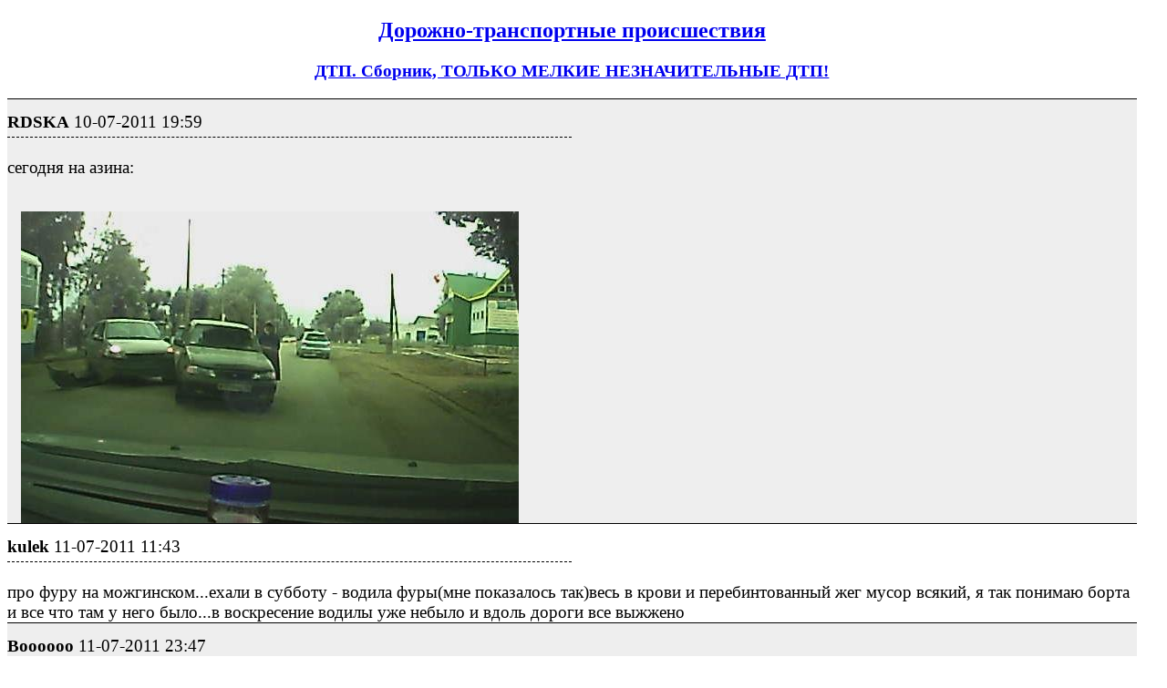

--- FILE ---
content_type: text/html; charset=utf-8
request_url: https://izhevsk.ru/forum_light_message/161/1695191-m14957053.html
body_size: 16576
content:
<!DOCTYPE html PUBLIC "-//W3C//DTD XHTML 1.0 Transitional//EN" "http://www.w3.org/TR/xhtml1/DTD/xhtml1-transitional.dtd">
<html><head><title>RDSKA : ДТП. Сборник, ТОЛЬКО МЕЛКИЕ НЕЗНАЧИТЕЛЬНЫЕ ДТП! : Дорожно-транспортные проиcшествия</title>
<meta name="viewport" content="width=device-width, initial-scale=1.0">
<link rel="shortcut icon" href="/forums/favicon.ico" type="image/x-icon"><link rel="icon" href="/forums/favicon.ico" type="image/x-icon">
<meta http-equiv="description" content="ДТП. Сборник, ТОЛЬКО МЕЛКИЕ НЕЗНАЧИТЕЛЬНЫЕ ДТП! Дорожно-транспортные проиcшествия" />
<meta http-equiv="og:description" content="ДТП. Сборник, ТОЛЬКО МЕЛКИЕ НЕЗНАЧИТЕЛЬНЫЕ ДТП! Дорожно-транспортные проиcшествия" />
<meta http-equiv="og:url" content="https://izhevsk.ru/forummessage/161/1695191.html" />
<meta http-equiv="og:title" content="RDSKA : ДТП. Сборник, ТОЛЬКО МЕЛКИЕ НЕЗНАЧИТЕЛЬНЫЕ ДТП! : Дорожно-транспортные проиcшествия" />
<link rel="canonical" href="https://izhevsk.ru/forummessage/161/1695191.html" />
<style type="text/css">
.topicimg {max-width:100%;height:auto;display:inline-block;padding-left:15px;padding-top:15px;}
.nobr {white-space: nowrap}
.nobrbold {white-space: nowrap;font-weight: bold;}
.div1{line-height:1.2;background-color: #EEEEEE;border-top:1px solid;font-size:14pt;padding-top:7px;}
.div2{line-height:1.2;background-color: #FFFFFF;border-top:1px solid;font-size:14pt;padding-top:7px;}
.div3{border-bottom:1px dashed;width:50%;font-size:14pt;padding-top:7px;padding-bottom:5px;}
@media (max-width: 500px) {
.div1{font-size:26pt;padding-top:10px;line-height:1.5;padding-bottom:10px;}
.div2{font-size:26pt;padding-top:10px;line-height:1.5;padding-bottom:10px;}
.div3{font-size:20pt;}
.topicimg {padding:35px;}
}
@media (max-width: 415px) {
.div1{font-size:20pt;line-height:2}
.div2{font-size:20pt;line-height:2}
.topicimg {padding:20px;}
}
</style>
</head><body bgcolor=#FFFFFF>
<div style="width:98%;">

<center><h2><a href="https://izhevsk.ru/forumtopics/161.html">Дорожно-транспортные проиcшествия</a></h2></center>
<center><h3><a href="https://izhevsk.ru/forummessage/161/1695191.html">ДТП. Сборник, ТОЛЬКО МЕЛКИЕ НЕЗНАЧИТЕЛЬНЫЕ ДТП!</a></h3></center>
</div>
<div style="width:98%;max-width: 100%;white-space:normal;display:block;word-break:normal;overflow:auto!important;">
<div class="div1"><div class="div3"><span class="nobrbold">RDSKA</span> <span class="nobr">10-07-2011 19:59</span></div><br>сегодня на азина:<BR><BR><IMG class="topicimg" SRC="https://izhevsk.ru/forums/icons/forum_pictures/003636/3636746.jpg" width="546" height="342" alt="546 x 342"></div>
<div class="div2"><div class="div3"><span class="nobrbold">kulek</span> <span class="nobr">11-07-2011 11:43</span></div><br>про фуру на можгинском...ехали в субботу - водила фуры(мне показалось так)весь в крови и перебинтованный жег мусор всякий, я так понимаю борта и все что там у него было...в воскресение водилы уже небыло и вдоль дороги все выжжено</div>
<div class="div1"><div class="div3"><span class="nobrbold">Boooooo</span> <span class="nobr">11-07-2011 23:47</span></div><br>Не доезжая кольца возле аэропорта Митсубиси и тырчик. Митсубиси с аварийкой и знаком. Тырчик на боку поперек дороги. Вокруг стайка тырчиков тусуется. ГИБДД на месте. Водила тырчика, молодой пацан, хромает рядом.</div>
<div class="div2"><div class="div3"><span class="nobrbold">Proektirovchik</span> <span class="nobr">12-07-2011 18:02</span></div><br>На Селтинской ГАЗ-31029 столкнулся в мини-вэном ВАЗ "Надежда". У "Волги" правое переднее крыло, фара разбиты. Экипажа ГИБДД пока нет. На Клубной пробка от "Меркурия" в сторону Керамблоков.</div>
<div class="div1"><div class="div3"><span class="nobrbold">CarLiona</span> <span class="nobr">12-07-2011 18:35</span></div><br>ул Репина<BR><A HREF="https://izhevsk.ru/forums/icons/forum_pictures/003646/3646810.jpg" TARGET=_blank><IMG class="topicimg" SRC="https://izhevsk.ru/forums/icons/forum_pictures/003646/thm/3646810.jpg" width="320" height="240" border="1" alt="click for enlarge 1920 X 1440 700,7 Kb picture"></a></div>
<div class="div2"><div class="div3"><span class="nobrbold">sas_ki</span> <span class="nobr">12-07-2011 21:34</span></div><br>удмуртская - майская в 14.00 притерлись грузовик-бензовоз и ваз 2114(задний бампер отпал, помято левое заднее крыло)</div>
<div class="div1"><div class="div3"><span class="nobrbold">Бандерос</span> <span class="nobr">13-07-2011 08:10</span></div><br>Вчера ближе к вечеру, выезд на Як-Бодьинский тр. Прулька похоже не уступила мерину и влетела ему в правую пер. дверь.<BR><A HREF="https://izhevsk.ru/forums/icons/forum_pictures/003649/3649046.jpg" TARGET=_blank><IMG class="topicimg" SRC="https://izhevsk.ru/forums/icons/forum_pictures/003649/thm/3649046.jpg" width="320" height="240" border="1" alt="click for enlarge 1600 X 1200 141,9 Kb picture"></a></div>
<div class="div2"><div class="div3"><span class="nobrbold">chua</span> <span class="nobr">13-07-2011 09:58</span></div><br>Киев. Лобовуха. Без жертв<BR><A HREF="https://izhevsk.ru/forums/icons/forum_pictures/003649/3649536.jpg" TARGET=_blank><IMG class="topicimg" SRC="https://izhevsk.ru/forums/icons/forum_pictures/003649/thm/3649536.jpg" width="320" height="240" border="1" alt="click for enlarge 1280 X 960 374,5 Kb picture"></a></div>
<div class="div1"><div class="div3"><span class="nobrbold">Бандерос</span> <span class="nobr">13-07-2011 11:00</span></div><br><BLOCKQUOTE><font size="1" face="Verdana, Arial">quote:</font><HR><B>Киев. Лобовуха. Без жертв</B><HR></BLOCKQUOTE><BR>Было бы странно, если бы были еще и жертвы, при таком то столкновении. )))</div>
<div class="div2"><div class="div3"><span class="nobrbold">СиМ</span> <span class="nobr">13-07-2011 11:41</span></div><br>Вчера примерно в 18-45 на развороте ост. Чехова на 10лет Октября совершили действия легкого интимного характера двенашка (десятка) и джип. Результат на зубиле замята задняя левая дверь, на джипе правое переднее крыло. Гаевые разнимать этот поцелуй приехали относительно быстро (минут 15-20). Постараюсь позже выложить видео момента столкновения</div>
<div class="div1"><div class="div3"><span class="nobrbold">Konstantin113</span> <span class="nobr">13-07-2011 13:34</span></div><br>недавно на петрова<BR><A HREF="https://izhevsk.ru/forums/icons/forum_pictures/003650/3650976.jpg" TARGET=_blank><IMG class="topicimg" SRC="https://izhevsk.ru/forums/icons/forum_pictures/003650/thm/3650976.jpg" width="400" height="300" border="1" alt="click for enlarge 1280 X 960 309,7 Kb picture"></a></div>
<div class="div2"><div class="div3"><span class="nobrbold">Ya_Fresh</span> <span class="nobr">13-07-2011 14:40</span></div><br><BLOCKQUOTE><font size="1" face="Verdana, Arial">quote:</font><HR>Originally posted by Бандерос:<BR><B>Вчера ближе к вечеру, выезд на Як-Бодьинский тр. Прулька похоже не уступила мерину и влетела ему в правую пер. дверь.<BR><IMG class="topicimg" SRC="https://izhevsk.ru/forums/icons/forum_pictures/003649/thm/3649046.jpg" WIDTH=320 HEIGHT=240 ALT="click for enlarge 1600 X 1200 141,9 Kb picture"> </B><HR></BLOCKQUOTE><P>так же думаю, проезжал там минут в 10 седьмого уже стояли дпс не было.<P>ну и на Коммунаров, после Кирова(ехать в сторону холмов) часов в 6 столкнулись 2 машинки, забыл уже какие, зато загородили 1 полосу для движения полностью<BR></div>
<div class="div1"><div class="div3"><span class="nobrbold">Lyusya</span> <span class="nobr">13-07-2011 14:45</span></div><br>Сегодня в 10 с чем-то на Орджоникидзе от Промышленной до бани 2 ДТП... <IMG SRC="https://izhevsk.ru/forums/frown.gif"> Улица пуста... ну как так???</div>
<div class="div2"><div class="div3"><span class="nobrbold">CarUser</span> <span class="nobr">13-07-2011 14:46</span></div><br>на перекрестке кирова-коммунаров не разъехались фиат и нива. нива поперек кирова, фиат на чуть до столба не доехал. из повреждений заметил мятый в хлам передний номер фиата</div>
<div class="div1"><div class="div3"><span class="nobrbold">Maxus</span> <span class="nobr">13-07-2011 20:45</span></div><br>опять на Кирова-Коммунаров лада vs класика, проходил около 18 гайцы с рулеткой бегали.<BR>у класики бампер погнут, у лады видимо левая бочина распорота (не видел)<BR></div>
<div class="div2"><div class="div3"><span class="nobrbold">GAV312</span> <span class="nobr">13-07-2011 23:06</span></div><br>около 22.50 проезжал кирова-удмуртская. стояла белая шестерка а перед ней два вела в кучке прямо по центру перекрестка. стояли оформляли уже. место дтп было отгорожено</div>
<div class="div1"><div class="div3"><span class="nobrbold">+ПлюсМинус-</span> <span class="nobr">13-07-2011 23:57</span></div><br>на перекрестке кирова удм шестерка сбила велосипедистов. и около метеора размен несуолько машин.</div>
<div class="div2"><div class="div3"><span class="nobrbold">cnezhok1</span> <span class="nobr">14-07-2011 12:42</span></div><br><BLOCKQUOTE><font size="1" face="Verdana, Arial">quote:</font><HR><B>около 22.50 проезжал кирова-удмуртская. стояла белая шестерка а перед ней два вела в кучке прямо по центру перекрестка. стояли оформляли уже. место дтп было отгорожено</B><HR></BLOCKQUOTE><BR>Был свидетелем этой аварии, шестерка ехала прямо с кирова на авангардную на зеленый, а велосипедисты на красный по удмуртской, первый успел проскочить, а вот второго не слабо зацепило, водителя шестерки очень жалко.</div>
<div class="div1"><div class="div3"><span class="nobrbold">+ПлюсМинус-</span> <span class="nobr">14-07-2011 12:46</span></div><br>хорошо что без жертв</div>
<div class="div2"><div class="div3"><span class="nobrbold">cnezhok1</span> <span class="nobr">14-07-2011 01:07</span></div><br>Но парня сильно колбасило, ему полицейские подушку под голову положили и вызвали скорую, которая минут через 5-7 была на месте, парень вроде сам встал.</div>
<div class="div1"><div class="div3"><span class="nobrbold">@alex</span> <span class="nobr">14-07-2011 01:26</span></div><br>люди кто был примерно около 22,00 13,07,11 на перекрестке ленина и горького Видел пролетела девятка  было ли дтп и чем все закончилось<BR></div>
<div class="div2"><div class="div3"><span class="nobrbold">CarUser</span> <span class="nobr">14-07-2011 08:05</span></div><br>удмуртская - майская пежо 38 догнал ланоса. пробка со стороны 10 ЛО</div>
<div class="div1"><div class="div3"><span class="nobrbold">СиМ</span> <span class="nobr">14-07-2011 09:30</span></div><br>Выкладываю момент столкновения жигулей и джипа 12 июля у ост. Чехова<P><BR><A HREF="http://www.youtube.com/watch?v=A0LdM_AekOQ" TARGET=_blank>youtube.com</a></div>
<div class="div2"><div class="div3"><span class="nobrbold">Пчёл</span> <span class="nobr">14-07-2011 10:47</span></div><br>утром на ул.Пушкинской в районе БЦ Пушкинский, вроде бы Ланос с не местными номерами, сбили пешего в неположенном для перехода месте<BR>на месте уже были ДПС и реанимация</div>
<div class="div1"><div class="div3"><span class="nobrbold">mobiler</span> <span class="nobr">14-07-2011 12:07</span></div><br>тоже видел по пути на работу<BR>переход вроде жив, шевелился, лежа в реанимобиле.<BR>з.ы. переходить дорогу там нельзя</div>
<div class="div2"><div class="div3"><span class="nobrbold">kulek</span> <span class="nobr">14-07-2011 12:58</span></div><br>на Широком между Пушкинской и Коммунаров чуточку притерлись Фокус и Шевроле. Объезд тока по тротуару</div>
<div class="div1"><div class="div3"><span class="nobrbold">Грифея</span> <span class="nobr">14-07-2011 15:25</span></div><br>не поняла, какая машина, жуть просто, похоже, лобовое. на В.Шоссе рядом с перекрестком с Строителей. почти всё направление в сторону Буммаша занято((</div>
<div class="div2"><div class="div3"><span class="nobrbold">Aborigen</span> <span class="nobr">14-07-2011 16:07</span></div><br>Вотк шоссе, намано, клетки целые. Второй участник пикап на втором фото<BR><A HREF="https://izhevsk.ru/forums/icons/forum_pictures/003656/3656902.jpg" TARGET=_blank><IMG class="topicimg" SRC="https://izhevsk.ru/forums/icons/forum_pictures/003656/thm/3656902.jpg" width="320" height="227" border="1" alt="click for enlarge 1759 X 1248 645,9 Kb picture"></a><BR><A HREF="https://izhevsk.ru/forums/icons/forum_pictures/003656/3656904.jpg" TARGET=_blank><IMG class="topicimg" SRC="https://izhevsk.ru/forums/icons/forum_pictures/003656/thm/3656904.jpg" width="320" height="233" border="1" alt="click for enlarge 1680 X 1225 423,7 Kb picture"></a></div>
<div class="div1"><div class="div3"><span class="nobrbold">Renault</span> <span class="nobr">14-07-2011 17:23</span></div><br>На Пушкинской у Столичного на пеше-нерегулируемом:<BR><A HREF="https://izhevsk.ru/forums/icons/forum_pictures/003657/3657310.jpg" TARGET=_blank><IMG class="topicimg" SRC="https://izhevsk.ru/forums/icons/forum_pictures/003657/thm/3657310.jpg" WIDTH=400 HEIGHT=300 ALT="click for enlarge 1920 X 1440 768,1 Kb picture"></A><BR>Калино сзади уазека не в теме.</div>
<div class="div2"><div class="div3"><span class="nobrbold">a-d</span> <span class="nobr">14-07-2011 18:30</span></div><br>добавлю к седняшнему на вотк.шоссе напротив навигатора,как так произошло?<BR><A HREF="https://izhevsk.ru/forums/icons/forum_pictures/003657/3657673.jpg" TARGET=_blank><IMG class="topicimg" SRC="https://izhevsk.ru/forums/icons/forum_pictures/003657/thm/3657673.jpg" width="320" height="240" border="1" alt="click for enlarge 1920 X 1440 381,6 Kb picture"></a></div>
<div class="div1"><div class="div3"><span class="nobrbold">Грифея</span> <span class="nobr">14-07-2011 18:41</span></div><br>а люди то хоть живы, кто участники?</div>
<div class="div2"><div class="div3"><span class="nobrbold">sas_ki</span> <span class="nobr">14-07-2011 19:22</span></div><br><BLOCKQUOTE><font size="1" face="Verdana, Arial">quote:</font><HR>Originally posted by a-d:<BR><B>добавлю к седняшнему на вотк.шоссе напротив навигатора,как так произошло?<BR>[URL=https://izhevsk.ru/forums/icons/forum_pictures/003657/3657673.jpg][/URL]</B><HR></BLOCKQUOTE><P>видел сегодня на эвакуаторе везли по пер. Северному...не хило досталось немцу</div>
<div class="div1"><div class="div3"><span class="nobrbold">Kalich838</span> <span class="nobr">14-07-2011 20:29</span></div><br><BLOCKQUOTE><font size="1" face="Verdana, Arial">quote:</font><HR>Originally posted by Бандерос:<BR><B><BR>Вчера ближе к вечеру, выезд на Як-Бодьинский тр. Прулька похоже не уступила мерину и влетела ему в правую пер. дверь.<BR></B><BR><HR></BLOCKQUOTE><BR>сеня там же,только с другой стороны 2 машинки притерлись,)))и вообще бодинский с новыми разметками стал опасен,(</div>
<div class="div2"><div class="div3"><span class="nobrbold">Votjak</span> <span class="nobr">14-07-2011 20:30</span></div><br>Сегодня<BR>30 лет Победы x 5 Подлесная, 12:15 пешеход лежал на переходе, укрытый зонтом, чуть поодаль стояло что-то волгоподобное мигало аварийками<BR>Через минуту подьехала желтая скорая, подробностьей не останавливался, чтобы не создавать толпу.</div>
<div class="div1"><div class="div3"><span class="nobrbold">Василь</span> <span class="nobr">14-07-2011 21:01</span></div><br><BLOCKQUOTE><font size="1" face="Verdana, Arial">quote:</font><HR>Originally posted by a-d:<BR><B><BR>как так произошло?<BR></B><BR><HR></BLOCKQUOTE><BR>Похоже, что немец поворачивал налево, а китаец ему морду снёс.<BR>Лобовухи не было</div>
<div class="div2"><div class="div3"><span class="nobrbold">[DIMIX]</span> <span class="nobr">14-07-2011 21:10</span></div><br><BLOCKQUOTE><font size="1" face="Verdana, Arial">quote:</font><HR>Originally posted by Василь:<BR><B><BR>Похоже, что немец поворачивал налево, а китаец ему морду снёс.<BR></B><BR><HR></BLOCKQUOTE><BR>мне одному кажется, что там 2 немца?</div>
<div class="div1"><div class="div3"><span class="nobrbold">Грифея</span> <span class="nobr">14-07-2011 21:47</span></div><br><BLOCKQUOTE><font size="1" face="Verdana, Arial">quote:</font><HR><B>Похоже, </B><HR></BLOCKQUOTE><BR>а мне не похоже почему-то</div>
<div class="div2"><div class="div3"><span class="nobrbold">@lena</span> <span class="nobr">14-07-2011 22:28</span></div><br><BLOCKQUOTE><font size="1" face="Verdana, Arial">quote:</font><HR>Originally posted by Пчёл:<BR><B><BR>утром на ул.Пушкинской в районе БЦ Пушкинский, вроде бы Ланос с не местными номерами, сбили пешего в неположенном для перехода месте<BR>на месте уже были ДПС и реанимация<BR></B><BR><HR></BLOCKQUOTE><BR>ланос. коллега за рулем. во-первых, не увидел из-за впередиидущей тонированной машины, во-вторых, маневрировать в последний момент было некуда - встречка и рядом машина, в-третьих, пеший нетрезв и выбежал очень неожиданно в неположенном месте. Пеший в больнице - сотрясение, перелом и скальпированная рана головы. Водитель вызвал скорую и до ее приезда оказывал первую помощь. Идет следствие.</div>
<div class="div1"><div class="div3"><span class="nobrbold">vipper.margo</span> <span class="nobr">14-07-2011 22:57</span></div><br>[Qснре][а]Был свидетелем этой аварии, шестерка ехала прямо с кирова на авангардную на зеленый, а велосипедисты на красный по удмуртской, первый успел проскочить, а вот второго не слабо зацепило, водителя шестерки очень жалко. [/а][/Qснре]<P>я также была свидетелем после... так вот около этой шестеры терся тип в оранжевых "труселях", подробно описывать не буду, не знаю к какой стороне он относится, но степень выпитого им, и его подруги измерению уже не подлежала. Их неадекват в сторону велосипедов и авто жестко прервали товарищи в форме. Кто он? виновник?</div>
<div class="div2"><div class="div3"><span class="nobrbold">cnezhok1</span> <span class="nobr">15-07-2011 12:22</span></div><br>в желтых трусах с подругой то, ага тоже над ними поугарал, они видимо просто дорогу собирались переходить и увидили, и конечно же не смогли пройти мимо.</div>
<div class="div1"><div class="div3"><span class="nobrbold">@gti</span> <span class="nobr">15-07-2011 12:30</span></div><br><B>Народ, напоминаю: здесь описываем... (читаем внимательно название темы) НЕЗНАЧИТЕЛЬНЫЕ ДТП! Предупреждение всем. Иначе закрою тему вообще. </B></div>
<div class="div2"><div class="div3"><span class="nobrbold">Vits</span> <span class="nobr">15-07-2011 08:25</span></div><br>на кирова-нижней как обычно:<BR><A HREF="https://izhevsk.ru/forums/icons/forum_pictures/003659/3659745.jpg" TARGET=_blank><IMG class="topicimg" SRC="https://izhevsk.ru/forums/icons/forum_pictures/003659/thm/3659745.jpg" width="400" height="300" border="1" alt="click for enlarge 1920 X 1440 500,2 Kb picture"></a></div>
<div class="div1"><div class="div3"><span class="nobrbold">Sergyc</span> <span class="nobr">15-07-2011 14:06</span></div><br>Логан с "!" и 7-ка. Как умудрились хз<P><BR><A HREF="https://izhevsk.ru/forums/icons/forum_pictures/003661/3661828.jpg" TARGET=_blank><IMG class="topicimg" SRC="https://izhevsk.ru/forums/icons/forum_pictures/003661/thm/3661828.jpg" WIDTH=800 HEIGHT=600 ALT="click for enlarge 1920 X 1440 347,6 Kb picture"></A></div>
<div class="div2"><div class="div3"><span class="nobrbold">Дядя Вова</span> <span class="nobr">15-07-2011 14:19</span></div><br><BLOCKQUOTE><font size="1" face="Verdana, Arial">quote:</font><HR>Originally posted by Sergyc:<BR><B><BR>Логан с "!" и 7-ка<BR></B><BR><HR></BLOCKQUOTE>Семерка сдала с парковки назад, чтобы уехать через сплошную, и попала под Логан, собравшийся припарковаться у бордюра? Другое трудно предположить.<BR></div>
<div class="div1"><div class="div3"><span class="nobrbold">Sergyc</span> <span class="nobr">15-07-2011 14:20</span></div><br><BLOCKQUOTE><font size="1" face="Verdana, Arial">quote:</font><HR>Originally posted by @gti:<BR><B>[b]Народ, напоминаю: здесь описываем... (читаем внимательно название темы) НЕЗНАЧИТЕЛЬНЫЕ ДТП! Предупреждение всем. Иначе закрою тему вообще. </B>[/B]<HR></BLOCKQUOTE><P>Дядь Вова, бди. Не понятливых посты удаляй, а то первое Китайское прозвучало <IMG SRC="https://izhevsk.ru/forums/smile.gif"><P></div>
<div class="div2"><div class="div3"><span class="nobrbold">Sergyc</span> <span class="nobr">15-07-2011 20:05</span></div><br>На Ворошилова у Айкая стукнулись 7-ка и Авенсис. Первая ехала прямо, вторая поворачивала к Айкаю</div>
<div class="div1"><div class="div3"><span class="nobrbold">o57z2</span> <span class="nobr">15-07-2011 20:05</span></div><br>Пятницо, вечер. Кто-то уже не торопится.<BR><BR><A HREF="http://www.youtube.com/watch?v=yiBrdv1S5kc" TARGET=_blank>youtube.com</a></div>
<div class="div2"><div class="div3"><span class="nobrbold">Sergyc</span> <span class="nobr">15-07-2011 20:14</span></div><br><BLOCKQUOTE><font size="1" face="Verdana, Arial">quote:</font><HR>Originally posted by o57z2:<BR><B>Пятницо, вечер. Кто-то уже не торопится.<BR></B><HR></BLOCKQUOTE><P>Я тож как-то пятничный вечер огороднику испортил примерно так же<P></div>
<div class="div1"><div class="div3"><span class="nobrbold">Swed77</span> <span class="nobr">15-07-2011 20:27</span></div><br>по славянскому шоссе ну ооооооооооооочень много торопыг которые летят по встречке и ни одна тварь сворачивать не хочет, жаль регистратора нет, можно много сюжетов накидать.... видимо все так торопятся напиться до беспамятства!!!</div>
<div class="div2"><div class="div3"><span class="nobrbold">Sergyc</span> <span class="nobr">15-07-2011 21:12</span></div><br><BLOCKQUOTE><font size="1" face="Verdana, Arial">quote:</font><HR>Originally posted by Swed77:<BR><B>по славянскому шоссе ну ооооооооооооочень много торопыг которые летят по встречке и ни одна тварь сворачивать не хочет, жаль регистратора нет, можно много сюжетов накидать.... видимо все так торопятся напиться до беспамятства!!!</B><HR></BLOCKQUOTE><P>Там свободно можно ехать в 3 ряда. Я всегда правее беру, что бы дать встречным и попутным обгонять. Не раз и сам обгонял так, что справа попутная, слева встречная машина и ни чо, все вродь довольны<BR></div>
<div class="div1"><div class="div3"><span class="nobrbold">gm666</span> <span class="nobr">15-07-2011 22:29</span></div><br>седня на въезде стоянки "орбита" (ул.герда) белый жигуль откусил задний бампер у красного икстрейла. в 18.20 аварийный знак выставляли.<P></div>
<div class="div2"><div class="div3"><span class="nobrbold">Renault</span> <span class="nobr">15-07-2011 23:25</span></div><br>Вот кароче на кольце К. Либкнехта х Пушкинская:<P>Трейлер и матиз:<BR><A HREF="https://izhevsk.ru/forums/icons/forum_pictures/003664/3664815.jpg" TARGET=_blank><IMG class="topicimg" SRC="https://izhevsk.ru/forums/icons/forum_pictures/003664/thm/3664815.jpg" WIDTH=400 HEIGHT=300 ALT="click for enlarge 1920 X 1440 764,1 Kb picture"></A><P>Каблук и сзади типо опиль-подобное:<BR><A HREF="https://izhevsk.ru/forums/icons/forum_pictures/003664/3664817.jpg" TARGET=_blank><IMG class="topicimg" SRC="https://izhevsk.ru/forums/icons/forum_pictures/003664/thm/3664817.jpg" WIDTH=400 HEIGHT=300 ALT="click for enlarge 1920 X 1440 546,7 Kb picture"></A><P>Завтра еще одно дтп выложу <IMG SRC="https://izhevsk.ru/forums/smile.gif"></div>
<div class="div1"><div class="div3"><span class="nobrbold">Добрый кот</span> <span class="nobr">16-07-2011 12:13</span></div><br><BLOCKQUOTE><font size="1" face="Verdana, Arial">quote:</font><HR><B>На Ворошилова у Айкая стукнулись 7-ка и Авенсис. Первая ехала прямо, вторая поворачивала к Айкаю <P></B><HR></BLOCKQUOTE><BR>видел это ДТП. Семерка на глубоко красный решила проскочить. В момент удара на пешеходном светофоре отчет зеленого пошел, а там он с задержкой работает.</div>
<div class="div2"><div class="div3"><span class="nobrbold">Renault</span> <span class="nobr">16-07-2011 21:44</span></div><br><BLOCKQUOTE><font size="1" face="Verdana, Arial">quote:</font><HR>Originally posted by Renault:<BR><B>Завтра еще одно дтп выложу <IMG SRC="https://izhevsk.ru/forums/smile.gif"></B><HR></BLOCKQUOTE><BR><A HREF="https://izhevsk.ru/forums/icons/forum_pictures/003667/3667966.jpg" TARGET=_blank><IMG class="topicimg" SRC="https://izhevsk.ru/forums/icons/forum_pictures/003667/thm/3667966.jpg" width="400" height="300" border="1" alt="click for enlarge 1920 X 1440 459,1 Kb picture"></a></div>
<div class="div1"><div class="div3"><span class="nobrbold">Boooooo</span> <span class="nobr">17-07-2011 01:56</span></div><br>около 1 ч. ночи на выезде на як-бодьинский тракт у заправки браверс. хрустик и ниссан. хрустик валяется. нисан мигает аварийкой.</div>
<div class="div2"><div class="div3"><span class="nobrbold">Lyusya</span> <span class="nobr">17-07-2011 20:39</span></div><br>Ехала сегодня из Глазова, в Канифольном ДТП (около 16:00 проезжала), 99-ая серебристая в кювете носом от Ижевска, тут же за ней что-то похожее на 15-ую темную с раскуроченной мордой... стоит носом тоже от Ижевска. Может, кто-то что-то подробнее знает?</div>
<div class="div1"><div class="div3"><span class="nobrbold">Starky</span> <span class="nobr">18-07-2011 12:13</span></div><br>Аккуратней на гравийке.. У нас на дороге до деревни, хотя бы одно авто отправляется познавать мир за пределами дороги, в относительно плавном повороте.. В этот раз это был Пежо, который к тому же "решил" поваляться кверху колесами на травке. ;-\</div>
<div class="div2"><div class="div3"><span class="nobrbold">Sergyc</span> <span class="nobr">18-07-2011 12:42</span></div><br><BLOCKQUOTE><font size="1" face="Verdana, Arial">quote:</font><HR>Originally posted by Renault:<BR><B><BR>[URL=https://izhevsk.ru/forums/icons/forum_pictures/003667/3667966.jpg][/URL]</B><HR></BLOCKQUOTE><P>Как нива на фоне туарега убого смотрится. Интересно, кто из них лучше на бездорожье???<BR></div>
<div class="div1"><div class="div3"><span class="nobrbold">Ирена</span> <span class="nobr">18-07-2011 08:37</span></div><br>На Пушкинской х Красногеройской 8-ка (или 9-ка, или 99-я зад не рассматривала) и Нексия, проезжала в 7-35. 8-ка (9-ка?) направление движения прямо по Пушке в сторону ЦП, Нексия поворачивала налево на Красногеройскую в сторону 30 школы. У 8-ки (9-ки?) раскурочено крыло и водительская дверь, у Нексии бампер рядом валяется.<BR>PS: упс, про них, оказывается, отдельную тему создали, вот с фотками <A HREF="https://izhevsk.ru/forummessage/161/1840607.html" TARGET=_blank>https://izhevsk.ru/forummessage/161/1840607.html</A></div>
<div class="div2"><div class="div3"><span class="nobrbold">Мариночка-84</span> <span class="nobr">18-07-2011 20:38</span></div><br>Пушкинская-Ленина вазовская 11-ая догнала шевроле ланос со знаком "!".</div>
<div class="div1"><div class="div3"><span class="nobrbold">mr-x</span> <span class="nobr">18-07-2011 23:02</span></div><br><BLOCKQUOTE><font size="1" face="Verdana, Arial">quote:</font><HR>Originally posted by Мариночка-84:<BR><B>Пушкинская-Ленина вазовская 11-ая догнала шевроле ланос со знаком "!".</B><HR></BLOCKQUOTE><P>Это примерно в 19:30? Там было по другому. Горел зеленый прямо и направо, секция налево не горела. Лихой водила (видимо который ланос с !) решил повернуть налево, на красный. В это время еще более лихой таксист двигался прямо по трамвайным путям попутного направления. Тормозил секунды 1,5 - 2. Но скорость + мокрый асфальт сделали свое черное дело. Может чо и попутал в мелочах, но по моему так.</div>
<div class="div2"><div class="div3"><span class="nobrbold">DM18rus</span> <span class="nobr">18-07-2011 23:02</span></div><br>В 20-30 на 10 ЛО у ост. Чехова красный кЕтаец(Chery QQ6?) нежно обнял сзади вазовскую 9-ку.</div>
<div class="div1"><div class="div3"><span class="nobrbold">GAV312</span> <span class="nobr">18-07-2011 23:05</span></div><br>ехал из постола по нылгинскому около 22.00. фура была в кувейте. около 6 грузовиков там скопилось. вытаскивать видимо пытались. всю дорогу перекрыли. еле объехал по мокрой обочине.</div>
<div class="div2"><div class="div3"><span class="nobrbold">Мариночка-84</span> <span class="nobr">18-07-2011 23:05</span></div><br><BLOCKQUOTE><font size="1" face="Verdana, Arial">quote:</font><HR>Originally posted by mr-x:<BR><B><P>Это примерно в 19:30? </B><HR></BLOCKQUOTE><P>Да, они самые. Подробности не знаю, видела как стояли уже посреди перекрестка, перегородив всем дорогу.</div>
<div class="div1"><div class="div3"><span class="nobrbold">Ya_Fresh</span> <span class="nobr">19-07-2011 03:50</span></div><br><BLOCKQUOTE><font size="1" face="Verdana, Arial">quote:</font><HR>Originally posted by smalSvolo4:<BR><B><BR>рено логан?</B><HR></BLOCKQUOTE><P>не помню уже, но кто там простоял за ними уж точно запомнит и номер и цвет и марку, я, слава Богу, ехал по чистой полосе.</div>
<div class="div2"><div class="div3"><span class="nobrbold">Ya_Fresh</span> <span class="nobr">19-07-2011 21:09</span></div><br>верняк, была катомка сине-сиреневая такая, логан во дворы сворачивал или нет?<P>Сегодня на Комманаров х Ленина, догонялки семёрка и ещё какая-то классика. Стояли прямо перед перекрёстком, если ехать по коммунаров от советской, половина одной машины на встречку торчит. Повезло что после час пика было дело.</div>
<div class="div1"><div class="div3"><span class="nobrbold">o57z2</span> <span class="nobr">20-07-2011 12:16</span></div><br><BR><A HREF="http://www.youtube.com/watch?v=1gIaa4B-eko" TARGET=_blank>youtube.com</a></div>
<div class="div2"><div class="div3"><span class="nobrbold">Василь</span> <span class="nobr">20-07-2011 09:21</span></div><br>Покатался под дождиком 18.07<BR><BR></div>
<div class="div1"><div class="div3"><span class="nobrbold">Record Killer</span> <span class="nobr">20-07-2011 11:15</span></div><br>Догонялки с участием Лады Конины (если не ошибаюсь) учебной и 99-ой на 10 ЛО сегодня утром. 99-ая в кустах слегка стоит, передок разбит, у Конины разворочена задница. Фоток нет, проехал быстро.</div>
<div class="div2"><div class="div3"><span class="nobrbold">MEX@HuK</span> <span class="nobr">20-07-2011 13:25</span></div><br>Вчера 19-07-2011 было 2 ДТП подряд на Пушкинской в районе мэрии и Искры, около 17-00.<BR>1) Чуть выше БЦ "Пушкинский" в сторону мэрии, участников не разглядел, стоял реанимобиль с включенной люстрой.<BR>2) Еще выше аварии п1. Газель подмяла под себя что то отечественное(?) при развороте на ул. Шумайлова.<P>Никто не в курсе подробностей?</div>
<div class="div1"><div class="div3"><span class="nobrbold">Приветливый</span> <span class="nobr">20-07-2011 16:28</span></div><br><BLOCKQUOTE><font size="1" face="Verdana, Arial">quote:</font><HR>Originally posted by Swed77:<BR><B><BR>ну ооооооооооооочень много торопыг которые летят по встречке и ни одна тварь сворачивать не хочет, жаль регистратора нет<BR></B><BR><HR></BLOCKQUOTE><BR>интересно если передавать материалы нарушений ДТП зафиксированные с помощью видеорегистртора в ГИБДД, то водители, уличенные в нарушении понесут наказание?</div>
<div class="div2"><div class="div3"><span class="nobrbold">Renault</span> <span class="nobr">20-07-2011 19:35</span></div><br>40 Лет Победы х 10 Лет Октября. 2114 и Калина. Тормозной путь заценяем:<BR><A HREF="https://izhevsk.ru/forums/icons/forum_pictures/003687/3687844.jpg" TARGET=_blank><IMG class="topicimg" SRC="https://izhevsk.ru/forums/icons/forum_pictures/003687/thm/3687844.jpg" WIDTH=400 HEIGHT=300 ALT="click for enlarge 1920 X 1440 464,3 Kb picture"></A><BR><A HREF="https://izhevsk.ru/forums/icons/forum_pictures/003687/3687846.jpg" TARGET=_blank><IMG class="topicimg" SRC="https://izhevsk.ru/forums/icons/forum_pictures/003687/thm/3687846.jpg" WIDTH=400 HEIGHT=300 ALT="click for enlarge 1920 X 1440 454,6 Kb picture"></A><P>К. Маркса х Советская. Крузер и Ахтобус:<BR><A HREF="https://izhevsk.ru/forums/icons/forum_pictures/003687/3687848.jpg" TARGET=_blank><IMG class="topicimg" SRC="https://izhevsk.ru/forums/icons/forum_pictures/003687/thm/3687848.jpg" WIDTH=400 HEIGHT=300 ALT="click for enlarge 1920 X 1440 537,4 Kb picture"></A><P>З.Ы.: чуваку из Калуги и чуваку на хундае серебристом справа: Незашта ребят, мне не жалко <IMG SRC="https://izhevsk.ru/forums/biggrin.gif"></div>
<div class="div1"><div class="div3"><span class="nobrbold">Renault</span> <span class="nobr">20-07-2011 19:43</span></div><br>Логан же <IMG SRC="https://izhevsk.ru/forums/smile.gif"></div>
<div class="div2"><div class="div3"><span class="nobrbold">p@rtizang</span> <span class="nobr">20-07-2011 19:49</span></div><br>вчера в районе 23.00 на пушкинской,чуть выше советской что было? проезжал мимо - куча таксомоторов стояло и чувака видел в крови в бобике. Может уже есть темка? не нашел просто</div>
<div class="div1"><div class="div3"><span class="nobrbold">m2s18</span> <span class="nobr">20-07-2011 21:09</span></div><br><BLOCKQUOTE><font size="1" face="Verdana, Arial">quote:</font><HR>Originally posted by Приветливый:<BR><B><BR>интересно если передавать материалы нарушений ДТП зафиксированные с помощью видеорегистртора в ГИБДД, то водители, уличенные в нарушении понесут наказание?<BR></B><BR><HR></BLOCKQUOTE><P>нет</div>
<div class="div2"><div class="div3"><span class="nobrbold">o57z2</span> <span class="nobr">20-07-2011 21:25</span></div><br><BR><A HREF="http://www.youtube.com/watch?v=dY_Qt4bN7lc" TARGET=_blank>youtube.com</a></div>
<div class="div1"><div class="div3"><span class="nobrbold">Ya_Fresh</span> <span class="nobr">20-07-2011 22:46</span></div><br>Видел пару догонялок:<BR>1) На красноармейской у рынка ближе к трём часам уже с гайцами стояли<BR>2) воровского х ленина, по направлению на ипподром ближе к 9 часам, гайцов не было.</div>
<div class="div2"><div class="div3"><span class="nobrbold">Lellikk</span> <span class="nobr">20-07-2011 23:37</span></div><br>вчера в районе 23.00 на пушкинской,чуть выше советской что было? проезжал мимо - куча таксомоторов стояло и чувака видел в крови в бобике. Может уже есть темка? не нашел просто<BR>======================================================================<BR>То же видел. Чувак перевязанный в милицейском "бобике" сидел, полицейским что-то доказывал, стояли скорая и таксистов куча.<BR>Девушка чуть раньше проезжала, видела, что чел лежал ещё... Видимо, таксист сбил, как я понял. Непонятно только, почему были не ГИБДД, а просто полиция.</div>
<div class="div1"><div class="div3"><span class="nobrbold">Yo!LkA</span> <span class="nobr">21-07-2011 10:31</span></div><br>А вчера около 8 утра никто не видел аварию на перекрестке Ленина - 40 лет Победы?<BR>Там вроде в нексию (учебную), которая разворачивалась въехала классика какая-то</div>
<div class="div2"><div class="div3"><span class="nobrbold">Ya_Fresh</span> <span class="nobr">21-07-2011 13:45</span></div><br>Не авария, но всё же, на перекрёстке коммунаров х советская, болотного цвета с-мах(вроде бы) уворачивался от мусоровоза, вышло довольно динамично, может u-la-la! выложит видео? на часах было 12:00, так же интересно что было по светофору а то мусоровоз уверенно пошёл на таран.</div>
<div class="div1"><div class="div3"><span class="nobrbold">U-la-la!</span> <span class="nobr">21-07-2011 14:29</span></div><br><BLOCKQUOTE><font size="1" face="Verdana, Arial">quote:</font><HR>Originally posted by Ya_Fresh:<BR><B><BR>Не авария, но всё же, на перекрёстке коммунаров х советская, болотного цвета с-мах(вроде бы) уворачивался от мусоровоза, вышло довольно динамично, может u-la-la! выложит видео? на часах было 12:00, так же интересно что было по светофору а то мусоровоз уверенно пошёл на таран.<BR></B><BR><HR></BLOCKQUOTE><BR>о таких вещах надо в пм писать, а то я не часто читаю тему.<P>И чем больше выкладываю видео - тем меньше ДТП на перекрестке, профилактика в действии хрен ли.</div>
<div class="div2"><div class="div3"><span class="nobrbold">U-la-la!</span> <span class="nobr">21-07-2011 19:35</span></div><br><BLOCKQUOTE><font size="1" face="Verdana, Arial">quote:</font><HR>Originally posted by Ya_Fresh:<BR><B><BR>Не авария, но всё же, на перекрёстке коммунаров х советская, болотного цвета с-мах(вроде бы) уворачивался от мусоровоза, вышло довольно динамично, может u-la-la! выложит видео? на часах было 12:00, так же интересно что было по светофору а то мусоровоз уверенно пошёл на таран.<BR></B><BR><HR></BLOCKQUOTE><P><BR><BR><A HREF="http://www.youtube.com/watch?v=wVRqinhQDFE" TARGET=_blank>youtube.com</a><P>на форде любитель езды на красный, на раскадровке видно.</div>
<div class="div1"><div class="div3"><span class="nobrbold">Maxus</span> <span class="nobr">21-07-2011 23:17</span></div><br>в 19 по славянскому шоссе из города пронеслась скорая и спустя минуту - эвакуатор. кто знает что там случилось?<P>около 21 у остановки Шк.Интернат на ПП, 15ая(вроде) догнала золотистую Нексию или притерлись не разобрал.<BR></div>
<div class="div2"><div class="div3"><span class="nobrbold">Ya_Fresh</span> <span class="nobr">22-07-2011 12:01</span></div><br><BLOCKQUOTE><font size="1" face="Verdana, Arial">quote:</font><HR>Originally posted by U-la-la!:<BR><B><BR>о таких вещах надо в пм писать, а то я не часто читаю тему.<P>И чем больше выкладываю видео - тем меньше ДТП на перекрестке, профилактика в действии хрен ли.</B><HR></BLOCKQUOTE><BR>Буду знать <IMG SRC="https://izhevsk.ru/forums/wink.gif"><BR>Спасибо за видео, с балкона всё смотрелось динамичнее =)<P></div>
<div class="div1"><div class="div3"><span class="nobrbold">o57z2</span> <span class="nobr">22-07-2011 12:24</span></div><br>Ранее в ветеке про Ч(м)даков на дороге я выкладывал парочку видео про пешиков. Особенно в районе троллейбусной ост. "40 лет Победы", где они ходят как попало. Результат, сегодня там под колёса попали 2 девочки. Они живы, информацию услышал по ТВ. Пора там ставить патруль ГИБДД, чтобы массово штрафовали двуногих баранов.</div>
<div class="div2"><div class="div3"><span class="nobrbold">Deja vu</span> <span class="nobr">22-07-2011 12:44</span></div><br>сегодня по якбодьнскому около 14:00 авария калина vs траспортер<BR>портер на боку,калина в смятку ,кто что знает видел ??</div>
<div class="div1"><div class="div3"><span class="nobrbold">o57z2</span> <span class="nobr">22-07-2011 08:09</span></div><br>В 7:40 (примерно) ДТП на Воткинском шоссе и повороте к ТЭЦ-2. Красная комбуха пыталась выскочить со стороны ТЭЦ, а из города ехал серый Форд Фьюжн. Столкнулись. Вроде все целы, на асфальте много мелких осколков, ну и сами помяты. ГАИ ещё не было.<P>Вчера вечером, в начале девятого часа на ПП у Металлругического комплекса сбили пешехода. От Смирново по левой летела иномарка, опережала тяжёлый КАМАЗ. Пешика водитель иномарки не заметил, а тот решил быстрее пробежать пока КАМАЗ ползёт, в итоге пешеход был сбит иномаркой.</div>
<div class="div2"><div class="div3"><span class="nobrbold">Sedoi1978</span> <span class="nobr">22-07-2011 08:34</span></div><br><BR><BLOCKQUOTE><font size="1" face="Verdana, Arial">quote:</font><HR><B>сегодня по якбодьнскому около 14:00 авария калина vs траспортер<BR>портер на боку,калина в смятку ,кто что знает видел ?? </B><HR></BLOCKQUOTE><BR>Закроет модер тему. Предупреждал уже!</div>
<div class="div1"><div class="div3"><span class="nobrbold">СиМ</span> <span class="nobr">22-07-2011 09:07</span></div><br><BLOCKQUOTE><font size="1" face="Verdana, Arial">quote:</font><HR><B>Вчера вечером, в начале девятого часа на ПП у Металлругического комплекса сбили пешехода. От Смирново по левой летела иномарка, опережала тяжёлый КАМАЗ. Пешика водитель иномарки не заметил, а тот решил быстрее пробежать пока КАМАЗ ползёт, в итоге пешеход был сбит иномаркой.</B><HR></BLOCKQUOTE><BR>Ехал около 11 вечера они оформлялись. Показалось, что за рулем была девушка!?</div>
<div class="div2"><div class="div3"><span class="nobrbold">o57z2</span> <span class="nobr">22-07-2011 09:34</span></div><br>Что-то много времени прошло от момента столкновения до оформления.</div>
<div class="div1"><div class="div3"><span class="nobrbold">СиМ</span> <span class="nobr">22-07-2011 09:46</span></div><br><BLOCKQUOTE><font size="1" face="Verdana, Arial">quote:</font><HR><B>Что-то много времени прошло от момента столкновения до оформления.</B><HR></BLOCKQUOTE><BR>Норма. Хотя если есть пострадавшие должны и поскорее оформлять, т.е. приезжать!</div>
<div class="div2"><div class="div3"><span class="nobrbold">Maltsev Alex</span> <span class="nobr">22-07-2011 10:40</span></div><br>Немного поздновато, но... Одна из тех волг, которая решилась форсировать море в логу на Холмах, но в итоге не сумела.<BR><A HREF="https://izhevsk.ru/forums/icons/forum_pictures/003695/3695675.jpg" TARGET=_blank><IMG class="topicimg" SRC="https://izhevsk.ru/forums/icons/forum_pictures/003695/thm/3695675.jpg" width="400" height="195" border="1" alt="click for enlarge 1339 X 654 997,5 Kb picture"></a></div>
<div class="div1"><div class="div3"><span class="nobrbold">Lyusya</span> <span class="nobr">22-07-2011 10:58</span></div><br>Это форумский...</div>
<div class="div2"><div class="div3"><span class="nobrbold">alesterre</span> <span class="nobr">22-07-2011 20:09</span></div><br>На Ворошилова на светофоре у Сударушки (где 4 троллейбус поворачивает) в сторону 9 января автобус дал в зад учебке, много стекла на дороге. Скопилась большая пробка, но когда ехал обратно, минут через 40, уже никого не было.</div>
<div class="div1"><div class="div3"><span class="nobrbold">o57z2</span> <span class="nobr">22-07-2011 20:43</span></div><br><BLOCKQUOTE><font size="1" face="Verdana, Arial">quote:</font><HR>Originally posted by o57z2:<BR><B>В 7:40 (примерно) ДТП на Воткинском шоссе и повороте к ТЭЦ-2. Красная комбуха пыталась выскочить со стороны ТЭЦ, а из города ехал серый Форд Фьюжн. Столкнулись. Вроде все целы, на асфальте много мелких осколков, ну и сами помяты. ГАИ ещё не было.</B><HR></BLOCKQUOTE><P><BR><A HREF="http://www.youtube.com/watch?v=xJXRZqY7Sec" TARGET=_blank>youtube.com</a></div>
<div class="div2"><div class="div3"><span class="nobrbold">@lena</span> <span class="nobr">22-07-2011 21:11</span></div><br>На красноармейской днем авария была у центрального рынка классическая. Вызжая задом, 14 или 15 (не запомнила) въехала в джип. Пробку создали. Оставили место для проезда только для легковушек. Пару газелей чесало против шерсти обратно до Интернационального</div>
<div class="div1"><div class="div3"><span class="nobrbold">Дядя Вова</span> <span class="nobr">22-07-2011 21:15</span></div><br>полчаса назад на автозаводском кольце со стороны Петрова видел такси, скорую и гаишников. Что случилось?</div>
<div class="div2"><div class="div3"><span class="nobrbold">Грифея</span> <span class="nobr">23-07-2011 14:42</span></div><br>кольцо Ворошилова - 9 января Волга и Киа спектра чпокнулись слегка))</div>
<div class="div1"><div class="div3"><span class="nobrbold">Sergyc</span> <span class="nobr">23-07-2011 15:30</span></div><br><BLOCKQUOTE><font size="1" face="Verdana, Arial">quote:</font><HR>Originally posted by Грифея:<BR><B>кольцо Ворошилова - 9 января Волга и Киа спектра чпокнулись слегка))</B><HR></BLOCKQUOTE><P>Киа (59 регион) с кольца выезжала с левого ряда, волга поправому по кольцу ехала<P></div>
<div class="div2"><div class="div3"><span class="nobrbold">N-[4ever]</span> <span class="nobr">23-07-2011 19:57</span></div><br>в 17,30 на кирова у столичного<BR><A HREF="https://izhevsk.ru/forums/icons/forum_pictures/003701/3701577.jpg" TARGET=_blank><IMG class="topicimg" SRC="https://izhevsk.ru/forums/icons/forum_pictures/003701/thm/3701577.jpg" width="320" height="240" border="1" alt="click for enlarge 1280 X 960 144,8 Kb picture"></a></div>

</div>
<!-- Yandex.Metrika counter -->
<script type="text/javascript">
(function (d, w, c) {(w[c] = w[c] || []).push(function() {
try {w.yaCounter23290336 = new Ya.Metrika({id:23290336,
webvisor:true,clickmap:true,trackLinks:true,accurateTrackBounce:true});
} catch(e) {}});
var n = d.getElementsByTagName("script")[0],
s = d.createElement("script"),f=function () { n.parentNode.insertBefore(s, n); };
s.type = "text/javascript";s.async = true;
s.src = (d.location.protocol == "https:" ? "https:" : "http:") + "//mc.yandex.ru/metrika/watch.js";
if (w.opera == "[object Opera]") {
d.addEventListener("DOMContentLoaded", f, false);
} else { f(); }
})(document, window, "yandex_metrika_callbacks");
</script>
<noscript><div><img src="//mc.yandex.ru/watch/23290336" style="position:absolute; left:-9999px;" alt="" /></div></noscript>
<!-- /Yandex.Metrika counter -->

</body>
</html>